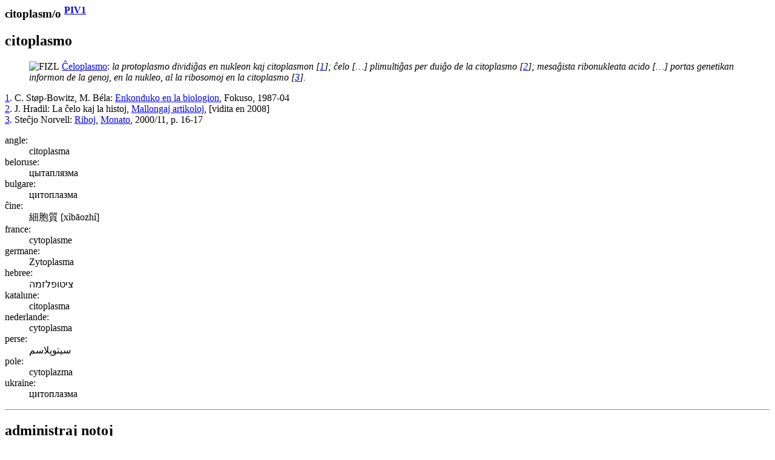

--- FILE ---
content_type: text/html
request_url: https://reta-vortaro.de/revo/art/citoplasm.html
body_size: 1717
content:
<html lang="eo">
   <head>
      <meta http-equiv="Content-Type" content="text/html; charset=utf-8">
      <meta charset="utf-8">
      <meta name="viewport" content="width=device-width,initial-scale=1">
      <link title="artikolo-stilo" type="text/css" rel="stylesheet" href="../stl/artikolo-2m.css">
      <title>citoplasm/o </title><script src="../jsc/revo-art-2m.js"></script><meta name="format-detection" content="telephone=no">
      <link rel="canoncial" href="https://www.reta-vortaro.de/revo/art/.html">
   </head>
   <body>
      <header></header>
      <article>
         <section id="s_artikolo" class="art">
            <h1>citoplasm/o <sup class="fntref"><a class="fntref" href="../dok/bibliogr.html#PIV1" target="indekso" title="al la bibliografio">PIV1</a>
                  </sup></h1>
            <section class="drv">
               <h2 id="citoplasm.0o">citoplasmo</h2>
               <div class="kasxebla">
                  <div class="drv-enh">
                     <dl>
                        <dt id="citoplasm.0o.FIZL"></dt>
                        <dd><img src="../smb/FIZL.png" class="fak" alt="FIZL" title="fiziologio" border="0"><span class="dif">
                              <a class="dif" href="plasm.html#plasm.cxelo0o.FIZL">Ĉeloplasmo</a>:
                              <i class="ekz">
                                 la protoplasmo dividiĝas en nukleon kaj <span class="ekztld">citoplasm</span>on
                                 <span class="fntref" id="ekz_1">[<a class="ekz" href="#fnt_1" title="vidu la fonton">1</a>]</span>;
                                 </i>
                              <i class="ekz">
                                 ĉelo <span class="klr">[…]</span> plimultiĝas per duiĝo de la
                                 <span class="ekztld">citoplasm</span>o
                                 <span class="fntref" id="ekz_2">[<a class="ekz" href="#fnt_2" title="vidu la fonton">2</a>]</span>;
                                 </i>
                              <i class="ekz">
                                 mesaĝista ribonukleata acido <span class="klr">[…]</span> portas genetikan informon de la
                                 genoj, en la nukleo, al la ribosomoj en la <span class="ekztld">citoplasm</span>o
                                 <span class="fntref" id="ekz_3">[<a class="ekz" href="#fnt_3" title="vidu la fonton">3</a>]</span>.
                                 </i>
                              </span></dd>
                     </dl>
                     <div class="fontoj kasxita"><span class="fontoj" id="fnt_1"><a class="fnt" href="#ekz_1" title="reiru al la ekzemplo">1</a>.
                           
                           C. Støp-Bowitz, M. Béla: <a class="fnturl" href="http://www.fw.hu/eventoj/steb/biologio/enkond-fokuso/f874-p08.htm" target="_new" title="al la verko">
                              Enkonduko en la biologion</a>, Fokuso, 1987-04</span><br><span class="fontoj" id="fnt_2"><a class="fnt" href="#ekz_2" title="reiru al la ekzemplo">2</a>.
                           
                           J. Hradil: La ĉelo kaj  la histoj, <a class="fnturl" href="http://www.freeweb.hu/eventoj/steb/medicino/med-mallonge.htm" target="_new" title="al la verko">
                              Mallongaj artikoloj</a>, [vidita en 2008]</span><br><span class="fontoj" id="fnt_3"><a class="fnt" href="#ekz_3" title="reiru al la ekzemplo">3</a>.
                           
                           Steĉjo Norvell: <a class="fnturl" href="https://www.monato.be/2000/007157.html" target="_new" title="al la verko">Riboj</a>, <a class="fnt" href="../dok/bibliogr.html#Monato" target="indekso" title="al la bibliografio">Monato</a>, 2000/11, p. 16-17</span><br></div>
                  </div>
                  <section class="tradukoj">
                     <dl class="tradukoj etendebla">
                        <dt lang="eo" class="lng">angle:</dt>
                        <dd lang="en"><span lang="en">citoplasma</span> 
                        </dd>
                        <dt lang="eo" class="lng">beloruse:</dt>
                        <dd lang="be"><span lang="be">цытаплязма</span> 
                        </dd>
                        <dt lang="eo" class="lng">bulgare:</dt>
                        <dd lang="bg"><span lang="bg">цитоплазма</span> 
                        </dd>
                        <dt lang="eo" class="lng">ĉine:</dt>
                        <dd lang="zh"><span lang="zh">細胞質 <span class="pr">[xìbāozhí]</span></span> 
                        </dd>
                        <dt lang="eo" class="lng">france:</dt>
                        <dd lang="fr"><span lang="fr">cytoplasme</span> 
                        </dd>
                        <dt lang="eo" class="lng">germane:</dt>
                        <dd lang="de"><span lang="de">Zytoplasma</span> 
                        </dd>
                        <dt lang="eo" class="lng">hebree:</dt>
                        <dd lang="he"><span lang="he" dir="rtl">ציטופלזמה</span> 
                        </dd>
                        <dt lang="eo" class="lng">katalune:</dt>
                        <dd lang="ca"><span lang="ca">citoplasma</span> 
                        </dd>
                        <dt lang="eo" class="lng">nederlande:</dt>
                        <dd lang="nl"><span lang="nl">cytoplasma</span> 
                        </dd>
                        <dt lang="eo" class="lng">perse:</dt>
                        <dd lang="fa"><span lang="fa" dir="rtl">سیتوپلاسم</span> 
                        </dd>
                        <dt lang="eo" class="lng">pole:</dt>
                        <dd lang="pl"><span lang="pl">cytoplazma</span> 
                        </dd>
                        <dt lang="eo" class="lng">ukraine:</dt>
                        <dd lang="uk"><span lang="uk">цитоплазма</span> 
                        </dd>
                     </dl>
                  </section>
               </div>
            </section>
            <div class="fontoj kasxita"></div>
         </section>
         <section class="admin">
            <hr>
            <div class="notoj">
               <h2>administraj notoj</h2>
               <div class="kasxebla"></div>
            </div>
         </section>
      </article>
      <footer>
         <hr><span class="redakto"><a class="redakto" title="al la enirpaĝo" href="../index.html#citoplasm" target="_top">ℛevo</a> |
            	        <a class="redakto" title="Datumprotekta deklaro" href="../dok/datumprotekto.html">datumprotekto</a> |	  
            <a class="redakto" target="_new" title="fontoteksto de la artikolo" download="download" href="../xml/citoplasm.xml">xml</a> |
            <a class="redakto" title="al la redaktilo" href="../index.html?r=citoplasm">redakti...</a> |
            <a class="redakto" target="_new" title="ViVo-tradukilo" href="http://kono.be/cgi-bin/vivo/ViVo.cgi?tradukiReVon=citoplasm.html">traduki...</a> |
            <a class="redakto" target="_new" title="al la artikolohistorio" href="../hst/citoplasm.html">artikolversio</a>:
             1.12 2025/07/20 20:34:13 </span><br></footer>
   </body>
</html>